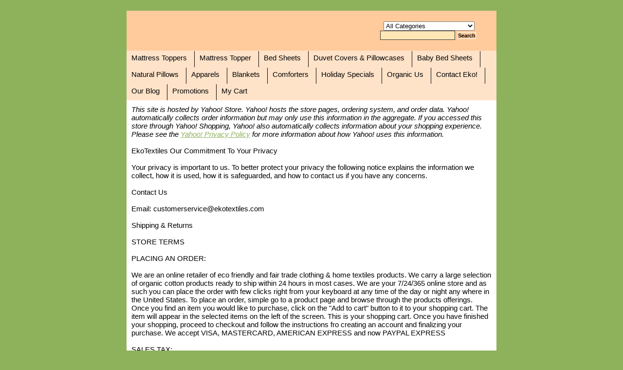

--- FILE ---
content_type: text/html
request_url: http://www.ekotextiles.com/privacypolicy.html
body_size: 5108
content:
<!DOCTYPE html PUBLIC "-//W3C//DTD XHTML 1.0 Strict//EN" "http://www.w3.org/TR/xhtml1/DTD/xhtml1-strict.dtd"><html><head><title>ekotextiles.com</title><meta name="Keywords" content="Organic Sheets, organic cotton, organic bedding, vegan bedding, low impact, Organic Bed Linens, Twin size, queen size, king size, cal king size, Crib sheets, Crib porta, Cradle, organic bed skirts, euro sheets, certified organic, organic crib, organic blanket, certified organic, organic colors, natural latex, organic baby apparel, cotton bedding, mattress topper, latex topper, organic pillows, latex pillows, eco products, organic trade assication, green america seller, organic cotton duvet covers, cotton duvet covers, soft bed sheets, bed linens, organictextiles.com, thecleanbedroom, baby bedding, crib fitted sheets, organic crib fitted, yoga products, yoga pants, cotton robes, organic cotton robes, dress socks, kapok pillows, eco down pillows, mattress, organic cotton bed sheet set, organic cotton blankets, blankets, toddler sheets, toddlers, baby wear, baby apparel, baby bedding, baby sheets, adult bedding, pillows" /><link rel="stylesheet" type="text/css" href="css-base.css" /><link rel="stylesheet" type="text/css" href="css-element.css" /><link rel="stylesheet" type="text/css" href="css-edits.css" /></head><body id="maintype"><script type="text/javascript" id="yfc_loader" src="https://s.yimg.com/sv/store/yfc/js/0.14/loader_536a99d.js?q=yhst-19068570822355&ts=1441833101&p=1&h=order.store.yahoo.net"></script> <div id="ys_superbar">
	   <div id="ys_cpers">
		<div id="yscp_welcome_msg"></div>
		<div id="yscp_signin_link"></div>
		<div id="yscp_myaccount_link"></div>
		<div id="yscp_signout_link"></div>
	   </div>
	   <div id="yfc_mini"></div>
	   <div class="ys_clear"></div>
	</div>
      <div id="mainbody"><div id="header"><h3 class="storeLogo"><a href="index.html" title=""><img src="http://ep.yimg.com/ca/I/yhst-19068570822355_2261_1347121" width="730" height="169" border="0" hspace="0" vspace="0" alt="" /></a></h3><div class="searcharea"><form name="searchForm" class="searchForm" action="nsearch.html" method="GET"><select name="section"><option value="">All Categories</option><option value="01wYwvfHQumvUo6YatAGgL6BtzPuK0A33Y6S6WiAKZ9.EVNg--">Mattress Topper </option><option value="01NZWRP8YjjfKOXXGsyVwc91O_rtbegbq.ZZpGrzDfmBUOq4uzj_7irg--">Duvet Covers & Pillowcases </option><option value="01l.pMiJAjjfIy9Vj9D0teMbNmtpxsQ5cr.rgyNktvatuwrw--">Baby Bed Sheets </option><option value="01SIV6GngjjfDwrADP1m6hLFsHd8Ad1NAMGzZztKkN">Natural Pillows </option><option value="01ttD8pO0jjfJjHTOVWer8F6R2s_0-">Apparels </option><option value="01A1Mv8SYjjfJl6mBinj0mwXNreKU-">Blankets </option><option value="01Ie8.qXIvkPwqIdx.xztH9rY7BglHNWJzk6o-">Comforters </option><option value="01ybFMICsrluHOSeypFD9j4mNTr5ym6m3exz2VO.icvA--">Holiday Specials </option><option value="01cBijcq8tnf4XM4f.Qm3_r1UqFabnug--">Organic Us </option><option value="01vzQKlNsvkP_51CCa0XiFrDtg1yLnDhMaog--">Contact Eko! </option><option value="01s3zSa.8uk_5uGdhVcfinNj6i">Our Blog </option></select><input type="text" id="searchInput" class="searchInput" name="query"><input type="submit" title="Search"id="searchSubmit" class="ys_primary" value="Search"><input type="hidden" value="yhst-19068570822355" name="vwcatalog"></form></div></div><div id="topNav"><div><a href="mattress-toppers.html" title="Mattress Toppers">Mattress Toppers</a></div><div><a href="beddingtopper.html" title="Mattress Topper">Mattress Topper</a></div><div><a href="bed-sheets.html" title="Bed Sheets">Bed Sheets</a></div><div><a href="orcoduco.html" title="Duvet Covers &amp; Pillowcases">Duvet Covers & Pillowcases</a></div><div><a href="orcosu340thc2.html" title="Baby Bed Sheets">Baby Bed Sheets</a></div><div><a href="orandnapi.html" title="Natural Pillows">Natural Pillows</a></div><div><a href="orcoap.html" title="Apparels">Apparels</a></div><div><a href="orcobl.html" title="Blankets">Blankets</a></div><div><a href="comforters.html" title="Comforters">Comforters</a></div><div><a href="giprforho.html" title="Holiday Specials">Holiday Specials</a></div><div><a href="aborco.html" title="Organic Us">Organic Us</a></div><div><a href="connect.html" title="Contact Eko!">Contact Eko!</a></div><div><a href="blog.html" title="Our Blog">Our Blog</a></div><div><a href="promotions.html" title="Promotions">Promotions</a></div><div class="topNavViewCart"><a href="https://order.store.yahoo.net/yhst-19068570822355/cgi-bin/wg-order?yhst-19068570822355" title="My Cart">My Cart</a></div><br class="clear" /></div><div id="bodyContent"><div id="info-div"><div class="infoText"><i>This site is hosted by Yahoo! Store. Yahoo! hosts the store pages, ordering
system, and order data. Yahoo! automatically collects order information but
may only use this information in the aggregate. If you accessed this store
through Yahoo! Shopping, Yahoo! also automatically collects information
about your shopping experience. Please see the 
<a href=http://info.yahoo.com/privacy/us/yahoo/details.html>Yahoo! Privacy Policy</a> for more
information about how Yahoo! uses this information.</i><br><br>EkoTextiles
Our Commitment To Your Privacy<br /><br />Your privacy is important to us. To better protect your privacy the following notice explains the information we collect, how it is used, how it is safeguarded, and how to contact us if you have any concerns.<br /><br />
Contact Us<br /><br />Email: customerservice@ekotextiles.com<br /><br />Shipping & Returns<br /><br />
STORE TERMS<br /><br />PLACING AN ORDER:<br /><br />We are an online retailer of eco friendly and fair trade clothing & home textiles products. We carry a large selection of organic cotton products ready to ship within 24 hours in most cases. We are your 7/24/365 online store and as such you can place the order with few clicks right from your keyboard at any time of the day or night any where in the United States. To place an order, simple go to a product page and browse through the products offerings. Once you find an item you would like to purchase, click on the "Add to cart" button to it to your shopping cart. The item will appear in the selected items on the left of the screen. This is your shopping cart. Once you have finished your shopping, proceed to checkout and follow the instructions fro creating an account and finalizing your purchase. We accept VISA, MASTERCARD, AMERICAN EXPRESS and now PAYPAL EXPRESS<br /><br />SALES TAX:<br /><br />We are based in California therefore we only collect applicable state and local tax for orders shipped to customers in the state of California.<br /><br />BACKORDERS:<br /><br />In the rare instance that an item is on backorder after you have placed an order with us. We will notify you within 48 hours of the order and find the best resolution for the order.<br /><br />CANCELLATIONS:<br /><br />Since we attempt to ship orders within 24 hours, cancellation of an order must be received within 10 hours of the order being placed. Shipping, handling and freight charges will apply to all orders shipped prior to our receiving your cancellation. Please email to customerservice@ekotextiles.com to cancel an order.<br /><br />SHIPPING:<br /><br />Orders are typically processed and shipped within 24 hours except when it is a long weekend, an official US holiday. Orders placed on the weekends will be shipped on the next business day. Standard shipping typically takes 2-3 days usually with UPS Ground. Products are shipped using the most cost efficient methods possible. We are committed to using organic or natural packaging and shipping envelopes as compared to cartons where possible but we will never compromise product safety. * Please note that free shipping is NOT applicable to wholesale or Business 2 Business promotional orders.<br /><br />
RETURNS:<br /><br />Your satisfaction is 100% guaranteed<br /><br />If you are not completely satisfied with your purchase, just return the unwashed, unused merchandise to us within 14 days of receipt, along with the original invoice, and we will gladly reimburse you the purchase amount less freight charges. No questions asked.<br /><br />As all of your products are guaranteed against manufacturer's defects in workmanship, we will replace the defective items free of charge or refund your purchase amount plus the freight charges whatever your preference.<br /><br />***Returns will have a 15% restocking fee minus the purchase price you paid. You will not be refunded unless discussed.***<br /><br /></div></div></div><div id="footer"><div class="links"><a href="index.html">Home</a> | <a href="info.html">About Us</a> | <a href="privacypolicy.html">Privacy Policy</a> | <a href="mailto:customerservice@ekotextiles.com">Send Email</a> | <a href="ind.html">Site Map</a> | <a href="https://order.store.yahoo.net/yhst-19068570822355/cgi-bin/wg-order?yhst-19068570822355">My Cart</a></div><div class="yahooLogo"><a href="http://smallbusiness.yahoo.com/merchant" target="_blank"><img src="http://us.i1.yimg.com/us.yimg.com/i/us/smallbiz/gr/ecomby1_small.gif" width="82" height="29" border="0" align="middle" alt="ecommerce provided by Yahoo! Small Business" /></a></div><div class="copyright">Copyright � 2012 Ekotextiles.com All Rights Reserved.<br /></div></div></div></body>
<script type="text/javascript">
csell_env = 'ue1';
 var storeCheckoutDomain = 'order.store.turbify.net';
</script>

<script type="text/javascript">
  function toOSTN(node){
    if(node.hasAttributes()){
      for (const attr of node.attributes) {
        node.setAttribute(attr.name,attr.value.replace(/(us-dc1-order|us-dc2-order|order)\.(store|stores)\.([a-z0-9-]+)\.(net|com)/g, storeCheckoutDomain));
      }
    }
  };
  document.addEventListener('readystatechange', event => {
  if(typeof storeCheckoutDomain != 'undefined' && storeCheckoutDomain != "order.store.turbify.net"){
    if (event.target.readyState === "interactive") {
      fromOSYN = document.getElementsByTagName('form');
        for (let i = 0; i < fromOSYN.length; i++) {
          toOSTN(fromOSYN[i]);
        }
      }
    }
  });
</script>
<script type="text/javascript">
// Begin Store Generated Code
 </script> <script type="text/javascript" src="https://s.turbifycdn.com/lq/ult/ylc_1.9.js" ></script> <script type="text/javascript" src="https://s.turbifycdn.com/ae/lib/smbiz/store/csell/beacon-a9518fc6e4.js" >
</script>
<script type="text/javascript">
// Begin Store Generated Code
 csell_page_data = {}; csell_page_rec_data = []; ts='TOK_STORE_ID';
</script>
<script type="text/javascript">
// Begin Store Generated Code
function csell_GLOBAL_INIT_TAG() { var csell_token_map = {}; csell_token_map['TOK_SPACEID'] = '2022276099'; csell_token_map['TOK_URL'] = ''; csell_token_map['TOK_STORE_ID'] = 'yhst-19068570822355'; csell_token_map['TOK_ITEM_ID_LIST'] = 'privacypolicy'; csell_token_map['TOK_ORDER_HOST'] = 'order.store.turbify.net'; csell_token_map['TOK_BEACON_TYPE'] = 'prod'; csell_token_map['TOK_RAND_KEY'] = 't'; csell_token_map['TOK_IS_ORDERABLE'] = '2';  c = csell_page_data; var x = (typeof storeCheckoutDomain == 'string')?storeCheckoutDomain:'order.store.turbify.net'; var t = csell_token_map; c['s'] = t['TOK_SPACEID']; c['url'] = t['TOK_URL']; c['si'] = t[ts]; c['ii'] = t['TOK_ITEM_ID_LIST']; c['bt'] = t['TOK_BEACON_TYPE']; c['rnd'] = t['TOK_RAND_KEY']; c['io'] = t['TOK_IS_ORDERABLE']; YStore.addItemUrl = 'http%s://'+x+'/'+t[ts]+'/ymix/MetaController.html?eventName.addEvent&cartDS.shoppingcart_ROW0_m_orderItemVector_ROW0_m_itemId=%s&cartDS.shoppingcart_ROW0_m_orderItemVector_ROW0_m_quantity=1&ysco_key_cs_item=1&sectionId=ysco.cart&ysco_key_store_id='+t[ts]; } 
</script>
<script type="text/javascript">
// Begin Store Generated Code
function csell_REC_VIEW_TAG() {  var env = (typeof csell_env == 'string')?csell_env:'prod'; var p = csell_page_data; var a = '/sid='+p['si']+'/io='+p['io']+'/ii='+p['ii']+'/bt='+p['bt']+'-view'+'/en='+env; var r=Math.random(); YStore.CrossSellBeacon.renderBeaconWithRecData(p['url']+'/p/s='+p['s']+'/'+p['rnd']+'='+r+a); } 
</script>
<script type="text/javascript">
// Begin Store Generated Code
var csell_token_map = {}; csell_token_map['TOK_PAGE'] = 'p'; csell_token_map['TOK_CURR_SYM'] = '$'; csell_token_map['TOK_WS_URL'] = 'https://yhst-19068570822355.csell.store.turbify.net/cs/recommend?itemids=privacypolicy&location=p'; csell_token_map['TOK_SHOW_CS_RECS'] = 'true';  var t = csell_token_map; csell_GLOBAL_INIT_TAG(); YStore.page = t['TOK_PAGE']; YStore.currencySymbol = t['TOK_CURR_SYM']; YStore.crossSellUrl = t['TOK_WS_URL']; YStore.showCSRecs = t['TOK_SHOW_CS_RECS']; </script> <script type="text/javascript" src="https://s.turbifycdn.com/ae/store/secure/recs-1.3.2.2.js" ></script> <script type="text/javascript" >
</script>
</html>
<!-- html109.prod.store.e1b.lumsb.com Tue Jan 27 08:57:16 PST 2026 -->


--- FILE ---
content_type: text/css
request_url: http://www.ekotextiles.com/css-base.css
body_size: 3005
content:
/* CSS Document */
/* 011107 0.03 */
/* CSS Document */

/* Elements */
* {
	padding:0;
	margin:0;
}
td, div, span {
	font-size: 15px /*75%/1.3*/;
	color:#000000;
}
body {
	background-color: #8eb15c; 
	background-image:url('') ;
	font:normal 15px Verdana, Tahoma, Helvetica, sans-serif/*75%/1.3 Arial,Helvetica, sans-serif*/;
	color:#000000;
	text-align:center;
	width:100%;
}
a{
	text-decoration:underline;
	color:#8eb15c;
}
a:hover{
	text-decoration:none;
}
select option{
	padding-right:10px;
}

/**********/
/*MAIN IDS*/
/**********/
#mainbody{
	width:760px; /* 760px; || auto; */
	margin:0 auto;
	text-align:left;
	background:#ffffff;
	padding:0;
        /*border:solid thin #ffffff;*/
}
#topNav{
	margin:0 auto;
background:#ffe3c9 url('') 0 0;
	/*padding:6px 0 11px 0;*/
	border-bottom:0px solid #ffffff;
	zoom:1;
}
html>body #topNav { height:auto; zoom:1; }
#topNav div{
	float:left;
	margin:0px 0 0 0px;
	white-space:nowrap;
        padding:6px 0 11px 0;
}
#topNav div a{
        font:bold #000000;
	color:#000000;
	padding:5px 15px 11px 10px;
	border-right:1px solid #000000;
	text-decoration:none;
}
#topNav .topNavViewCart a{
	border-right-style:none !important;
	text-decoration:none;        
	padding:9px 30px 11px 10px;
background: url('') right center no-repeat;
}
#topNav div a:hover, #topNav .topNavViewCart a:hover{
       	color:#000000;
background:#ffe3c9;
}
#topNav .topNavViewCart a:hover{
       	color:#000000;
background:url('') right center no-repeat;
}
#footer{
	background-color:#ff9e71;
	zoom:1;
        margin-top:10px;
}
#header{
	background:#ffcb9c url('') left bottom no-repeat;
	zoom:1;
}
#header:after, #footer:after, #itemContainer:after, .caption:after, .message:after {
	clear:both;
	content:".";
	display:block; 
	height:0;
	visibility:hidden;
}
html>body #header, html>body #footer {
	height:auto;
}

/**************/
/*END MAIN IDS*/
/**************/

/*********/
/*CLASSES*/
/*********/
.clear {
	clear:both;
	display:block;
	font-size:1px;
	height:1px;
	line-height:-1;
}
.last {
	border:0 solid;
}
.floatLeft {
	float:left;
}
.floatRight {
	float:right;
}
.breadcrumbs{
	padding:10px;
	background-color:transparent/*#ffffff*/;
}
/*************/
/*END CLASSES*/
/*************/

/***************/
/*MISCELLANEOUS*/
/***************/
#topNav .topNavViewCart a:hover, #footer .links a:hover, #bodyContent .contentsTable .itemName a:hover, #topNav div a:hover{
	text-decoration:underline;
}
/*******************/
/*END MISCELLANEOUS*/
/*******************/

/********/
/*HEADER*/
/********/
#header .storeLogo{
	width:440px;
	font:36px Tahoma, Geneva, Verdana, sans-serif /*2em*/;
	float:left;
	color:#000000;
	padding:15px 0 10px 15px;	
}
#header .storeLogo a{
	color:#000000;
	text-decoration:none;
}
#header .searcharea{
        background:transparent;
	float:right;
	width:274px;	background-color:transparent/*#ffffff*/;
	text-align:center;
	border:0px solid #ffffff;
	padding:20px 0;
	margin: 2px;
}
#header .searcharea .searchText{
	font:bold 13px Arial, Helvetica, sans-serif;
	color:#2c2c2c;
	margin-right: 3px;
}
#header .searcharea .searchForm{
	margin:auto;
}
#header .searcharea .searchInput{
        background:#ffe7b5;
	width:150px;
}
#searchSubmit.ys_primary{
        border:solid 1px #fff;
        margin:0 3px 1px 5px;
        padding:0;
        background:url('') 0 0 repeat-x;
        color:#000;
        font:bold 11px Arial,verdana,sans-serif;
        text-align:center;
        cursor:pointer;
}
/************/
/*END HEADER*/
/************/


/********/
/*FOOTER*/
/********/
#footer .links{
	background-color:#b7d887;
	text-align:center;
	padding:5px;
	color:#303d13;
	font-size:11px;        
}
#footer .links a{
	color:#303d13;
	font-weight:bold;
	padding:0 5px;
	text-decoration:none;
	font-size:11px;
        text-transform:uppercase;
}
#footer .yahooLogo{
	float:left;
	height:29px;
	width:82px;    
margin:10px 0 10px 10px;
}
* html #footer .yahooLogo{
	height:39px;
display:inline;
}
#footer .copyright{
	float:right;
	text-align:right;
	padding:15px 15px 0 0;
	color:#444444;
	font-size:11px;
}
/************/
/*END FOOTER*/
/************/

/***************************************/
/*BODY CONTENT (HOME, SECTION AND ITEM)*/
/***************************************/
#bodyContent .caption, #bodyContent .message{
	zoom:1;
}
#bodyContent .message, #bodyContent .caption, #bodyContent .pageText{
	background-color:transparent; color:#000;
}
#bodyContent .message .ImageMarginLeft{
	float:left; 
	margin:18px 50px 35px 30px; 
}
#bodyContent .message .ImageMarginRight{
	float:right;
	margin:18px 30px 35px 50px;
}
#bodyContent .message .pageTitle{
	color:#000000;
	display:block;
	font:bold 16px Arial, Helvetica, sans-serif/*1.2em Arial, Helvetica, sans-serif*/;
	margin:0 10px;
	padding:15px 0 10px 0;	
}
#bodyContent .caption .pageTitle, #bodyContent .caption .pageTitleCenter, #bodyContent #info-div #searchpageHeader{
	color:;
	display:block;
	font:bold 14px Arial, Helvetica, sans-serif/*1.2em Arial, Helvetica, sans-serif*/;
	margin:0 10px;
	padding:10px 0;	
}
#bodyContent #info-div #searchpageHeader{background-color:#ffffff; color:#000000; font:bold 14px Arial, Helvetica, sans-serif; margin:0 10px;
	padding:10px 0; display:block;		
}
#bodyContent .itemPageTitle{
	color:#000000;
	font:bold 14px Arial, Helvetica, sans-serif/*1.2em Arial, Helvetica, sans-serif*/;
	padding:10px;
	background-color:transparent/*#ffffff*/;
}
#bodyContent .message .pageText, #bodyContent .caption .pageText, #bodyContent .pageText{
	padding:0 10px 10px;
}
#bodyContent #info-div .infoText{
	padding:10px;
}
#bodyContent .contentsTable .itemName, #bodyContent .contentsTable .wrapPadding{
	padding:2px 5px;
}
#bodyContent .contentsTable{
	width:100%;
	border-collapse:collapse;
        padding-top:10px;
}
#bodyContent .contentsTableTd{
	padding:5px;
}
#bodyContent .contentsTable .Image img{
	margin:0 10px 5px 10px;
}
#bodyContent .contentsTable .itemName a{
	font:bold 15px Verdana, Tahoma, Helvetica, sans-serif/*1.1em Arial, Helvetica, sans-serif*/;
	color:#8eb15c;
	text-decoration:none;
}
#bodyContent .contentsTable .salePrice, #bodyContent .itemContainer .salePrice{
	color:#c50e00;
}
#bodyContent .vertical, .imageCenter, .pageTitleCenter{
	text-align:center;
}
#bodyContent .contentsTable .contentsVSeparator{
	border-right:1px dashed #ffffff;
}
#bodyContent .contentsTable .contentsHSeparator{
	border-bottom:1px solid #ffffff;
}
#bodyContent .specialsHeader{
	background:transparent url('') 0 60% repeat-x;
	padding:10px 0;
	color:#000000;
	font:bold 14px Arial, Helvetica, sans-serif/*1.4em*/;
	text-align:center;
	border-bottom:0px solid #ffffff;
margin-bottom:15px;
height:39px;
}
* html #bodyContent .specialsHeader{padding:20px 0;
}
#bodyContent .caption .Image, #bodyContent .itemContainer .Image , #bodyContent .contentsTable .Image, #bodyContent #info-div .Image{
	padding:10px;
	margin:0;
}
#bodyContent .pageText .pageTextHeader{
	font-size:1.1em;
	font-weight:bold;	
	padding:10px 0;
}
#bodyContent .accessoriesHeader{
	color:#000000;
	font:bold 14px Tahoma, Geneva, Verdana, sans-serif /*1.1em*/!important;
	padding:20px 0 8px 10px;
	border-bottom:0px solid #ffffff;
	margin-bottom:10px;
}
#bodyContent .contentsTable td table{
	margin-left: 10px;
}
/*#bodyContent .contentsTable .ellItemInfo{
	margin-left: 5px;
}*/
#bodyContent{background:#ffffff url('') 0 0 no-repeat;	
}



/******************/
/*END BODY CONTENT*/
/******************/


/**************/
/*ITEM DETAILS*/
/**************/
#bodyContent .itemContainer img{
	vertical-align:middle;
}
#bodyContent .itemContainer .addToCart{
	border-top:1px solid #ffffff/*#CECECD*/;
	padding:10px;
}
#bodyContent .itemContainer .itemProperties{
	float:left;
	margin:20px 10px 0 50px;
}
#bodyContent .itemContainer .itemName, #bodyContent .itemContainer .priceBold{
	font-weight: bold;
}
#bodyContent .itemContainer .itemName, #bodyContent .itemContainer .itemCode, #bodyContent .itemContainer .itemAvail, #bodyContent .itemContainer .itemPrice{
	padding:0 10px 10px 10px;
}
#bodyContent .itemContainer .regPrice{
	padding-right:20px;font-weight:bold;
}
#bodyContent .itemContainer .regPrice, #bodyContent .itemContainer 

.salePrice, #bodyContent .itemContainer .priceBold{
	display:inline;font-weight:bold;
}
#bodyContent .itemContainer .itemOption{
	padding:0 10px 5px 10px;
	display:block;
font-weight:bold;
}
#bodyContent .contentsTable .itemOption{
	padding-top:5px;
	display:block;
 font-weight:bold;
}
/******************/
/*END ITEM DETAILS*/
/******************/
.ys_primary{
	background:#c50e00;
	color:#ffffff;
	font:bold 11px Arial,verdana,sans-serif;
	padding:1px 5px;
	text-align:center;
	cursor:pointer;
}
/* Search Page Styles */
#info-div form,
     .infoText div {margin:0 10px;}
#info-div form table td a img {margin-right:5px;}
#info-div form table td b {display:block; padding:15px 0 5px;}
#info-div form table td font {font-size:1em;}
/* Search Page Styles */

/* Cross-Sell Styles. */

.ystore-cross-sell-table { width:100%; font-size:inherit; font:100%; }
.ystore-cross-sell-title { padding-bottom:6px; color: #fc9227; font:bold 16px Tahoma, Geneva, Verdana, sans-serif; }
.ystore-cross-sell-table-vertical .ystore-cross-sell-cell { width:100%; }
.ystore-cross-sell-table-horizontal .ystore-cross-sell-cell { width:28%; padding-right:5%; }

.ystore-cross-sell-product-image-link { display:block; padding-bottom:8px; }
.ystore-cross-sell-product-caption { padding-bottom:16px; }
.ystore-cross-sell-product-caption p,
.ystore-cross-sell-product-caption h4 { margin:0 0 10px; font-size:11px; }
.ystore-cross-sell-table .ys_promo { font-weight:bold; }


/* For CPers */

#ys_superbar {left:0; margin:0 auto; position:static; top:0; width:762px; height:22px;}
#ys_cpers { float:left; }
#yfc_mini { float:right; }
.ys_clear { clear:both; }
#yscp_welcome_msg { margin:0px 10px 0px 5px; display:none; line-height:20px; color:#000; }
#yscp_signin_link { display:none; line-height:20px; color:#fff; }
#yscp_signout_link { margin-left:10px; display:none; line-height:20px; }
#yscp_myaccount_link { display:none; line-height:20px; margin-right:10px; margin-left:10px; }
#yscp_welcome_msg .yscp_bold { font-weight:bold;  color:#000;}
a.yscp_link { font-family:verdana; text-decoration:none; color:#000; line-height:20px; }
a.yscp_link:hover { font-family:verdana; color:#fff; text-decoration:underline; line-height:20px; }
a.yscp_link:visited {color:#000;}
#custRegDiv a.container-close { top:5px; }
.yui-skin-sam .yui-panel .bd, .yui-skin-sam .yui-panel .ft { background-color:#fff; }
.yui-skin-sam .yui-panel .bd { padding:0px; }
#iframe_id  { width:679px; border:1px solid #000; padding:0px; }
#custRegDiv_h.hd { display:none; }
#custRegDiv_mask.mask  { background-color:#000000; opacity:0.5; filter:alpha(opacity=50);}
#loadingDiv                 {height:210px; width:679px; position:absolute; background:#ececec;}
img.loadingImg                 {margin-top:90px; margin-left:20px;}

/* Social Media Share */

#ys_social_top_hr {border-top:1px solid #CFCECE; margin-bottom:5px; margin-top:5px; clear:both; }
#ys_social_media {height:26px;display:inline-block;vertical-align:middle;margin-left:10px; }
#ys_social_fblike {float:left;}
#ys_social_fbshare {float:left;}
#ys_social_tweet {float:left;}
#ys_social_yahoo {float:left;}
#ys_social_v_separator {margin-left:10px;margin-right:10px;float:left;}
#ys_social_bottom_hr {border-top:1px solid #CFCECE; margin-top:5px;}

